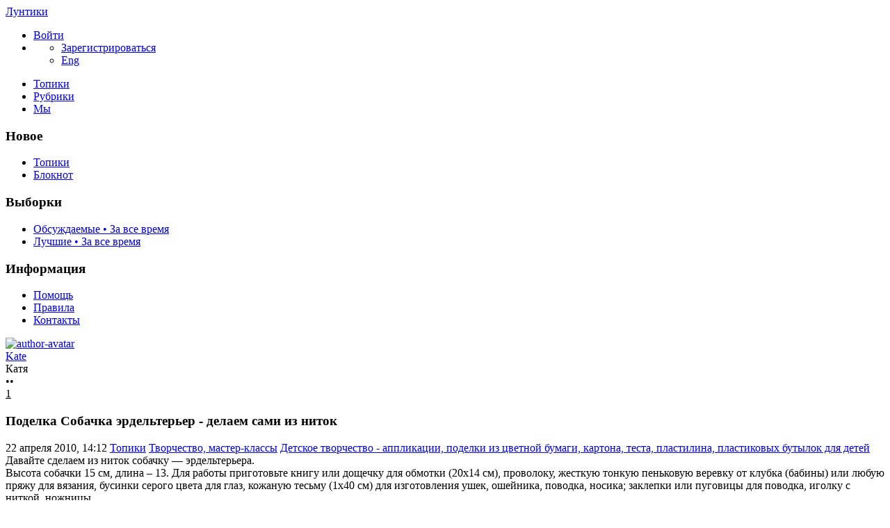

--- FILE ---
content_type: text/html; charset=utf-8
request_url: https://luntiki.ru/blog/podelki/851.html
body_size: 16676
content:
<!DOCTYPE html>

<!--[if lt IE 7]> <html class="no-js ie6 oldie" lang="ru"> <![endif]-->
<!--[if IE 7]>    <html class="no-js ie7 oldie" lang="ru"> <![endif]-->
<!--[if IE 8]>    <html class="no-js ie8 oldie" lang="ru"> <![endif]-->
<!--[if gt IE 8]><!--> <html class="no-js" lang="ru"> <!--<![endif]-->
<!--[if !IE]><html lang="ru"><![endif]-->

<head>
	
	<meta charset="utf-8">

	<!--[if IE]>
	<meta http-equiv="X-UA-Compatible" content="IE=edge,chrome=1">
	<![endif]-->

			<title>Поделка Собачка эрдельтерьер - делаем сами из ниток / Детское творчество - аппликации, поделки из цветной бумаги, картона, теста, пластилина, пластиковых бутылок для детей / Лунтики | 851</title>
		<meta name="description" content="Давайте сделаем из ниток собачку — эрдельтерьера. Высота собачки 15 см, длина – 13. Для работы приготовьте книгу или дощечку">
		<meta name="keywords" content="Поделки,из ниток,собачка,делаем с детьми">

	<meta property="og:title" content="Поделка Собачка эрдельтерьер - делаем сами из ниток - Лунтики" />
	<meta property="og:description" content="Давайте сделаем из ниток собачку — эрдельтерьера. Высота собачки 15 см, длина – 13. Для работы приготовьте книгу или дощечку" />
	<meta property="og:type" content="article" />
	<meta property="og:url" content="https://luntiki.ru/blog/podelki/851.html" />
	<meta property="og:image" content="https://luntiki.ru/uploads/topics/preview/00/00/08/51/88e95ad645.jpg" />

			<meta name="viewport" content="width=device-width, initial-scale=1.0, minimum-scale=1.0, maximum-scale=1.0, user-scalable=no">
		<link rel='stylesheet' href='https://luntiki.ru/templates/cache/new/8549a32a350bbea38a93f8f3d4ce198d.css?v=11112' />
<link rel='stylesheet' href='https://luntiki.ru/templates/skin/new/themes/default/icons/css/fontello.css?v=11112' />

		<link rel="stylesheet" href="https://luntiki.ru/templates/skin/new/css/media.css?v=11112">
	
	<meta name="msapplication-TileColor" content="#ffffff">
	<meta name="msapplication-TileImage" content="icon-win.png">
	<meta name="theme-color" content="#ffffff">

	<link rel="icon" href="https://luntiki.ru/favicon.svg" type="image/svg+xml">
	<link rel="icon" href="https://luntiki.ru/favicon.ico" type="image/x-icon">
	<link rel="icon" type="image/png" href="https://luntiki.ru/images/meta/favicon-16x16.png" sizes="16x16">
	<link rel="icon" type="image/png" href="https://luntiki.ru/images/meta/favicon-32x32.png" sizes="32x32">
	<link rel="icon" type="image/png" href="https://luntiki.ru/images/meta/favicon-48x48.png" sizes="48x48">
	<link rel="apple-touch-icon" href="https://luntiki.ru/images/meta/apple-touch-icon.png" sizes="180x180">
	<link color="#ffffff" rel="mask-icon" href="https://luntiki.ru/images/meta/safari-pinned-tab.svg">
	<link rel="manifest" href="https://luntiki.ru/images/meta/site.webmanifest">
	<link rel="search" type="application/opensearchdescription+xml" href="https://luntiki.ru/search/opensearch/" title="Лунтики. Развиваем детей. Творчество и игрушки" />
	<link rel="preload" href="https://mc.yandex.ru/metrika/tag.js" as="script">

			<link rel="alternate" type="application/rss+xml" href="https://luntiki.ru/rss/comments/851/" title="Поделка Собачка эрдельтерьер - делаем сами из ниток">
	
			<link rel="canonical" href="https://luntiki.ru/blog/podelki/851.html" />
	
	
	<script>
		var DIR_WEB_ROOT 			= 'https://luntiki.ru';
		var DIR_STATIC_SKIN 		= 'https://luntiki.ru/templates/skin/new';
		var DIR_ROOT_ENGINE_LIB 	= 'https://luntiki.ru/engine/lib';
		var LIVESTREET_SECURITY_KEY = '775dad576cb1c848450708dc6e471034';
		var SESSION_ID				= 'eeacbc6fded733cc7baa36b20ef074a1';
		var BLOG_USE_TINYMCE		= '';
		var TINYMCE_LANG = 'en';
					TINYMCE_LANG = 'ru';
				var aRouter = new Array();
					aRouter['error'] = 'https://luntiki.ru/error/';
					aRouter['registration'] = 'https://luntiki.ru/r-t/';
					aRouter['profile'] = 'https://luntiki.ru/profile/';
					aRouter['my'] = 'https://luntiki.ru/my/';
					aRouter['blog'] = 'https://luntiki.ru/blog/';
					aRouter['diaries'] = 'https://luntiki.ru/diaries/';
					aRouter['index'] = 'https://luntiki.ru/index/';
					aRouter['topic'] = 'https://luntiki.ru/topic/';
					aRouter['login'] = 'https://luntiki.ru/login/';
					aRouter['people'] = 'https://luntiki.ru/people/';
					aRouter['settings'] = 'https://luntiki.ru/settings/';
					aRouter['tag'] = 'https://luntiki.ru/tag/';
					aRouter['talk'] = 'https://luntiki.ru/talk/';
					aRouter['comments'] = 'https://luntiki.ru/comments/';
					aRouter['rss'] = 'https://luntiki.ru/rss/';
					aRouter['link'] = 'https://luntiki.ru/link/';
					aRouter['question'] = 'https://luntiki.ru/question/';
					aRouter['blogs'] = 'https://luntiki.ru/blogs/';
					aRouter['search'] = 'https://luntiki.ru/search/';
					aRouter['admin'] = 'https://luntiki.ru/admin/';
					aRouter['ajax'] = 'https://luntiki.ru/ajax/';
					aRouter['feed'] = 'https://luntiki.ru/feed/';
					aRouter['stream'] = 'https://luntiki.ru/stream/';
					aRouter['photoset'] = 'https://luntiki.ru/photoset/';
					aRouter['subscribe'] = 'https://luntiki.ru/subscribe/';
					aRouter['language'] = 'https://luntiki.ru/language/';
					aRouter['activity'] = 'https://luntiki.ru/activity/';
					aRouter['write'] = 'https://luntiki.ru/write/';
					aRouter['like'] = 'https://luntiki.ru/like/';
					aRouter['menu'] = 'https://luntiki.ru/menu/';
					aRouter['toynews'] = 'https://luntiki.ru/toynews/';
					aRouter['page'] = 'https://luntiki.ru/page/';
					aRouter['role'] = 'https://luntiki.ru/role/';
					aRouter['role_ajax'] = 'https://luntiki.ru/role_ajax/';
					aRouter['role_people'] = 'https://luntiki.ru/role_people/';
					aRouter['sitemap'] = 'https://luntiki.ru/sitemap/';
					aRouter['category'] = 'https://luntiki.ru/category/';
					aRouter['uploader'] = 'https://luntiki.ru/uploader/';
					aRouter['redirect'] = 'https://luntiki.ru/redirect/';
					aRouter['dontgo'] = 'https://luntiki.ru/dontgo/';
		
		var tinyMCE = false;
	</script>

	<script>
	var LS_ROUTER_ACTION = 'blog';
	var LS_ROUTER_EVENT = 'podelki';
</script>

		

</head>

	
	



<body class=" ls-user-role-guest ls-user-role-not-admin blog width-fixed">
	<div id="header-preloader"></div>
	<!-- Langchange plugin -->

<!-- /Langchange plugin -->

	<div id="header-back"></div>
				<header id="header">
	
	

	<div class="container2">
		<nav class="navbar clearfix">
			<div id="top-header" class="top-header clearfix">
				<div class="site-brand">
					<a class="site-name" href="https://luntiki.ru">Лунтики</a>
					<i class="feast"></i>
				</div>
				<div class="navbar-right">
					<div class="userbar" aria-label="Меню пользователя">
													<ul class="userset">
								<li class="log"><a href="https://luntiki.ru/login/" class="btn-or js-login-form-show" role="button" aria-label="Войти"><span>Войти</span></a></li>
								<li class="dropdown user-settings" id="dropdown-user">
								<a data-toggle="dropdown" data-target="#" role="button" aria-label="Меню пользователя" id="dropdown-user-trigger"><i class="icons-settings"></i></a>
										<ul class="dropdown-menu">
											<li class="wrapper">
												<a href="https://luntiki.ru/r-t/" class="js-registration-form-show" role="button" aria-label="Зарегистрироваться">Зарегистрироваться</a>
											</li>
											<li>
																									<span class="eng fl-r"><a href="?language=english" class="ex lang" title="Английский" role="button" aria-label="Английский">Eng</a></span>
																							</li>
										</ul>
								</li>
							</ul>
											</div>
				</div>

				<div class="search-box">
					<a href="/page/search/" class="searcher1" role="button" aria-label="Поиск" ><i class="icons-search"></i></a>
				</div>
				<nav class="pages" aria-label="Главное меню">
					<ul class="nav navbar-nav">
						<li class="j1 active"><a href="https://luntiki.ru/blog/">Топики</a></li>
						<li class="j2 "><a href="https://luntiki.ru/blogs/" tabindex="0">Рубрики</a></li>
						<li class="j3 "><a href="https://luntiki.ru/people/" tabindex="0">Мы</a></li>
					</ul>
				</nav>
			</div>
		</nav>

		
	</div>
</header>
		<div id="container2">

			<div id="container" class="">
					<div class="menu-container">
<div class="menu">
	<div class="mob-menu">
								<a href="https://luntiki.ru/login/" title="Написать" class="btn-write js-login-form-show sign-in" role="button" aria-label="Написать"><i class="icons-edit-alt"></i></a>
			
							<a href="/page/search/" class="searcher1" role="button" aria-label="Поиск"><i class="icons-search"></i></a>
										</div>
</div>
</div>					
				<nav id="menuside" class="left-sidebar clearfix">
	
	

																<span id="amenu"></span>
<section class="left-block">
	<header>
		<h3>Новое</h3>
	</header>
	<ul>
				<li ><a href="https://luntiki.ru/blog/new/" title="За 24 часа">Топики </a></li>

		<li ><a href="https://luntiki.ru/diaries/new/" title="За 24 часа">Блокнот </a></li>

			</ul>
</section>

<section class="left-block nav-sort">
	<header>
		<h3>Выборки</h3>
	</header>
	<ul>
					<li ><a href="https://luntiki.ru/blog/discussed/?period=all">Обсуждаемые • За все время</a></li>
		
					<li ><a href="https://luntiki.ru/blog/top/?period=all">Лучшие • За все время</a></li>
		
		
		
	</ul>
</section>													<section class="left-block">
		<header>
			<h3>Информация</h3>
		</header>
		<ul>
			<li ><a href="https://luntiki.ru/page/about/">Помощь</a></li>
			<li ><a href="https://luntiki.ru/page/rules/">Правила</a></li>
			<li ><a href="https://luntiki.ru/page/contacts/">Контакты</a></li>
		</ul>
	</section>
			</nav>
				<div id="wrapper" class="clearfix 
											centr-content 
					 
											 
					">

						<div id="content" role="main" class="main-content " >
								

								

	

<section class="main-topic">
	<article class="topic topic-type-topic js-topic">
		<header>
			<div class="topic-author">
					
<div class="author-profile">
	<a href="https://luntiki.ru/profile/Kate/"><img src="https://luntiki.ru/templates/skin/new/images/avatar_female_48x48.svg" alt="author-avatar" class="author-avatar"></a>
	<div>
		<div class="b-r">
			<span class="f-b"><a rel="author" href="https://luntiki.ru/profile/Kate/" class="user-name"><span class="r1">Kate</span></a> 
						<span class="online-marker status-offline" title="Оффлайн"></span>
						</span>
		</div>
									<div class="b-r">
					<span class="r1 gray">Катя</span>
				</div>
						</div>
</div>				
				<div class="author-links">
										<div class="topic-lickes topic-full topic-info-vote">
						<div id="vote_area_topic_851" class="vote-topic
																	
																																			vote-not-self
																	
																																			not-voted
																	
																	
																	">
							<div class="vote-item vote-up" role="button" aria-label="нравится" onclick="return ls.vote.vote(851,this,1,'topic');">
								<span class="no-p"><i class="icons-thumbs_up"></i></span>
							</div>
							<div class="vote-item vote-count" title="всего проголосовало: 0">
								<span class="no-p" id="vote_total_topic_851">
																	&bull;&bull;
																</span>
							</div>
							
													</div>
					</div>

					<span class="topic-info-favourite" role="button" aria-label="добавить в избранное" onclick="return ls.favourite.toggle(851,$('#fav_topic_851'),'topic');">
						<u id="fav_topic_851" class="favourite icons-f " title="избранное"></u><u class="fav-count favourite-count" id="fav_count_topic_851"></u>
					</span>

					<span class="topic-comment"><a href="https://luntiki.ru/blog/podelki/851.html#comments" title="читать комментарии" aria-label="читать комментарии"><i class="icon icons-topic"></i></a><u title="Комментарии">1</u></span>
				</div>
			</div>

			<h1 class="main-topic-title topic-title">
									 
					Поделка Собачка эрдельтерьер - делаем сами из ниток
																
				<span class="topic-info">
					
					
				</span>
			</h1>
		</header>

		<div class="topic-category">
			<span><time datetime="2010-04-22T14:12:05+04:00" title="22 апреля 2010, 14:12">22 апреля 2010, 14:12</time></span>
						<a href="https://luntiki.ru/blog/" class="topic-blog">Топики</a><i class="icons-chevron-right"></i>
												<a href="https://luntiki.ru/category/tvorchestvo-masterklassy/" class="topic-blog">Творчество, мастер-классы</a><i class="icons-chevron-right"></i>
								<a href="https://luntiki.ru/blog/podelki/" class="topic-blog">Детское творчество - аппликации, поделки из цветной бумаги, картона, теста, пластилина, пластиковых бутылок для детей</a>
									<a href="#" onclick="return ls.infobox.showInfoBlog(this,9);"><i class="icons-chevron-down orange"></i></a>
									</div>

			
		<div class="topic-body">
			<div class="topic-text" id="topic_content_id_851">
				Давайте сделаем из ниток собачку — эрдельтерьера.<br/>
Высота собачки 15 см, длина – 13. Для работы приготовьте книгу или дощечку для обмотки (20х14 см), проволоку, жесткую тонкую пеньковую веревку от клубка (бабины) или любую пряжу для вязания, бусинки серого цвета для глаз, кожаную тесьму (1х40 см) для изготовления ушек, ошейника, поводка, носика; заклепки или пуговицы для поводка, иголку с ниткой, ножницы. <br/>
<br/>
Фигурка делается из двух заготовок, выполненных на длинной стороне формы для обмотки. Обмотайте форму нитями, сделав 70 оборотов. Первая заготовка (для головы и передних лап) готова. <br/>
<br/>
<img src="https://www.luntiki.ru/uploads/images/1/b/c/f/158/5acf5fb259.jpg" title="Поделка Собачка эрдельтерьер - делаем сами из ниток"/><br/>
<br/>
Намотайте вторую заготовку в 80 оборотов. Снимите заготовки с формы и каждую перевяжите дополнительной нитью, вставив предварительно в них проволоки (в первую – две проволоки, во вторую – три) по всей длине. <br/>
Согните пучок первой заготовки пополам и перевяжите, отступив 1 см от сгиба. Получилась мордочка. <br/>
Из кожаной тесьмы вырежьте заготовку для ушек (1х8см) с закругленными краями. <br/>
Сформируйте голову размером около 4 см, оттяните вверх несколько нитей и протащите через них заготовку для ушей. Перевяжите голову несколькими оборотами дополнительной нити. Направьте все нити вниз и перевяжите шею. <br/>
<br/>
Поделите пучок нитей с проволоками пополам. Выполните передние лапки, перевязав их на уровне коленок и внизу, не доходя до края по 2 см, обрежьте ровно концы нитей и проволоку. <br/>
Обогните второй заготовкой из 80 оборотов шею фигурки собаки на уровне груди и туго перетяните нитью. Через 5 см сделайте ещё одну перевязку. Получилось туловище собачки. <br/>
Оставшуюся часть нитей разделите на три части. На задние лапы пойдут два пучка по 75 нитей с проволоками. Согните их временно под прямым углом к туловищу. Перевяжите пучки дополнительными нитями на двух участниках через 4-5 см, так же как и передние лапы. Обрежьте концы нитей и проволоку. Третья часть нитей (их 10) с проволокой идет на изготовление хвоста. <br/>
<br/>
Соберите нити в пучок вместе с проволокой и обмотайте его одной из рабочих нитей на длину 5 см, закрепите узелком. Согните хвостик, как показано на рисунке.<br/>
<br/>
<img src="https://www.luntiki.ru/uploads/images/e/2/e/2/158/3a70148a24.jpg" title="Поделка Собачка эрдельтерьер - делаем сами из ниток"/><br/>
<br/>
Остатки нитей и проволоку обрежьте, оставив концы длиной 2-3 см, загните их на живот и заправьте крючком внутрь туловища. Можно ещё раз перевязать туловище собачки в месте присоединения нитей. <br/>
Вырежьте из кожи или бархата и приклейте круглый черный носик диаметром 0,5 см, пришейте бусики-глазки. Сделайте ошейник с поводком (1х30 см) из кожаной тесьмы, закрепив ее концы заклепками или пришпилив пуговички на места соединения. <br/>
<br/>
<img src="https://www.luntiki.ru/uploads/images/1/e/d/2/158/c73ea53b91.jpg" title="Поделка Собачка эрдельтерьер - делаем сами из ниток"/><br/>
<br/>
Должна получится вот такая собачка:<br/>
<br/>
<img src="https://www.luntiki.ru/uploads/images/0/4/1/d/158/58c9c3a06c.jpg" alt="Поделка Собачка эрдельтерьер - делаем сами из ниток"/><br/>
<br/>
<strong><a href="https://luntiki.ru/blog/podelki/">Детские поделки и аппликации своими руками – из пластиковых бутылок, из цветной бумаги, из соленого теста, из пластилина – фото, идеи для детей, детское творчество</a></strong> — смотрите наш замечательный раздел.<br/>
Наиболее интересные темы о детском творчестве:<br/>
<a href="https://luntiki.ru/blog/podelki/8.html">Детская аппликация из цветной бумаги для детей — для уроков труда в детском саду и дома</a><br/>
<a href="https://luntiki.ru/blog/podelki/236.html">Детские поделки из пластиковых бутылок — как сделать пластиковые поделки, фото, инструкция</a><br/>
<a href="https://luntiki.ru/blog/podelki/632.html">Кораблик из пластиковой бутылки — вырезаем и делаем поделку своими руками, описание</a><br/>
<a href="https://luntiki.ru/blog/podelki/588.html">Детские поделки — Цветы из пуговиц — оригинальное украшение для детской одежды или сумочки</a>
				<br>
				<script>
    document.addEventListener("DOMContentLoaded", function() {
        LikeThis.Init({
            view: 'guest', target_type: 'like_topic_image', target_id:   851
        });
        let likeImages = [];
                LikeThis.AddImages(likeImages);
        LikeThis.ParseTopicImages();
        LikeThis.Start();
    });
</script>
			</div>
		</div>

		<footer class="topic-footer">
		<div class="topic-bottom">
			<div class="author-links f-t">
				<div class="topic-info">
					<script>
	document.addEventListener("DOMContentLoaded", function () {
		var oSocialCounter = new TSocialCounter();
		oSocialCounter.Init();
		$('#modal-social-share').jqm();
		$('#modal-social-share-button').on('click', function () {
			$('#modal-social-share').jqmShow();
			return false;
		});
		$('#modal-social-share-button-copy').on('click', function () {
			ls.comments.copyToClipboard($('#modal-social-share-link').val().toString().toLowerCase());
			ls.msg.notice(null, "Ссылка скопирована");
			return false;
		});
		$('#modal-social-share-link').val(window.location.href);
	});
</script>

<span class="social_button">
	<a href="#" id="modal-social-share-button">
		<i class="icons-share-go"></i>
	</a>
</span>

<div class="modal modal-box" id="modal-social-share">
	<header class="modal-header mb-20 ta-l">
		<h3>
			<i class="icons-share-go"></i> Поделиться
		</h3>
		<a href="#" class="close jqmClose"></a>
	</header>
	<div class="modal-content">
		<div class="socialcounters">
											<a href="#telegram" class="button"><i class="icons-telegram"></i></a>
											<a href="#whatsapp" class="button"><i class="icons-whatsapp"></i></a>
											<a href="#viber" class="button"><i class="icons-phone-circled"></i></a>
											<a href="#vk" class="button"><i class="icons-vk"></i></a>
											<a href="#ok" class="button"><i class="icons-odnoklassniki"></i></a>
											<a href="#twitter" class="button"><i class="icons-twitter"></i></a>											<a href="#pint" class="button"><i class="icons-pinterest"></i></a>
						<input type="hidden" id="og_image" value="https://www.luntiki.ru/uploads/images/1/b/c/f/158/5acf5fb259.jpg"/>
		</div>
		<p class="socialcounters-link">
			<input type="text" id="modal-social-share-link" name="modal-social-share-link" class="input-text input-width-full" readonly>
			<a href="#" id="modal-social-share-button-copy" class="mt-10 fl-l"><i class="icons-link black fs-18"></i>Скопировать ссылку</a>
		</p>
	</div>
</div>
				</div>
			</div>
		</div>
</footer>
					
			</article>
</section>
	





<section class="comments" id="comments">
	<header class="comments-header clearfix ">
		<div class="wrapper">
			<h3 class="pull-left">
				Комментарии				(1)
			</h3>

					</div>
		<a id="comments"></a>
	</header>

								 
		
		<div class="comment-wrapper" id="comment_wrapper_id_2005">
		
<div id="comment_id_2005" class="comment
														
														">
			<a id="comment2005"></a>
		<div class="icons-f folding"></div>
		<ul class="comment-info">
            													<li class="comment-date topic-date">
					<time datetime="2010-04-22T14:58:42+04:00" title="22 апреля 2010, 14:58">
						22 апреля 2010, 14:58
					</time>
				</li>
					</ul>
		<div id="comment_content_id_2005" class="comment-content">
			<div class=" text ">
													Собачка из… ниток. Очень здорово<img src="https://www.luntiki.ru/templates/skin/new/images/smileys/small/smiley.gif" align="absmiddle" />)
							</div>
		</div>

		<ul class="comment-info">
							<li id="vote_area_comment_2005" class="vote 
															">
					<i class="icons-arrow-up" onclick="return ls.vote.vote_target(2005,this,1,'comment', 'topic');" role="button"></i>
					<span class="vote-count" id="vote_total_comment_2005">0</span>

									</li>
			
			<li class="comment-avat"><a href="https://luntiki.ru/profile/Annet/"><img src="https://luntiki.ru/templates/skin/new/images/avatar_female_24x24.svg" alt="Annet" loading="lazy"/></a></li>
			<li class="comment-author " title="">
				<a href="https://luntiki.ru/profile/Annet/">Annet</a>
								</li>
			<li class="comment-link">
				<a href="#comment2005" title="Ссылка на комментарий" class="comment-anchor">
					<i class="notes icons-anchor-1"></i>
				</a>
			</li>
		
			<li class="goto goto-comment-child comment-edit"><a href="#" title="Обратно к ответу"><i class="icons-arrow-curved orange"></i></a></li>

								</ul>
	</div> 
							</div>			</section>




<section class="comments topic-comments">
						<h4 class="reply-header">
				<a href="https://luntiki.ru/login/" class="btn-or link-d js-login-form-show sign-in">Мое мнение</a>
			</h4>
			</section>

	

			
		</div><!-- /content -->
					<aside id="sidebar" class="sidebar-right">
	

							<section class="cent-block similar-topic block-shopik">
		<header class="block-header ml-10">
			<h3>Похожие топики на Лунтиках</h3>
		</header>
		<div>
			<ul class="goods-items clearfix">
																			<li class="goods-item">
						<a href="https://luntiki.ru/blog/podelki/739.html" class="sh" rel="nofollow"><img src="https://luntiki.ru/uploads/topics/preview/00/00/07/39/26a12e40ea.jpg" alt="Мячики из воздушных шариков - делаем вместе с детьми и для детей" class="image" loading="lazy"/></a>
						<div class="mt-5">
							<span class="similar-title">
								<a href="https://luntiki.ru/blog/podelki/739.html" class="link-bl" rel="nofollow">Мячики из воздушных шариков - делаем вместе с детьми и для детей</a>
							</span>
						</div>
					</li>
																			<li class="goods-item">
						<a href="https://luntiki.ru/blog/podelki/17.html" class="sh" rel="nofollow"><img src="https://luntiki.ru/uploads/topics/preview/00/00/00/17/4c43d7c99a.jpg" alt="Табличка для детской комнаты :) - Салли - детские поделки из картона и ниток" class="image" loading="lazy"/></a>
						<div class="mt-5">
							<span class="similar-title">
								<a href="https://luntiki.ru/blog/podelki/17.html" class="link-bl" rel="nofollow">Табличка для детской комнаты :) - Салли - детские поделки из картона и ниток</a>
							</span>
						</div>
					</li>
																			<li class="goods-item">
						<a href="https://luntiki.ru/blog/podelki/231.html" class="sh" rel="nofollow"><img src="https://luntiki.ru/uploads/topics/preview/00/00/02/31/e072e0f830.jpg" alt="Поделки Куклы из ниток - мир детского творчества" class="image" loading="lazy"/></a>
						<div class="mt-5">
							<span class="similar-title">
								<a href="https://luntiki.ru/blog/podelki/231.html" class="link-bl" rel="nofollow">Поделки Куклы из ниток - мир детского творчества</a>
							</span>
						</div>
					</li>
																			<li class="goods-item">
						<a href="https://luntiki.ru/blog/podelki/764.html" class="sh" rel="nofollow"><img src="https://luntiki.ru/uploads/topics/preview/00/00/07/64/73d6a56e39.jpg" alt="Пушистые зверьки - поделки из помпонов - делаем из ниток, фото, описание" class="image" loading="lazy"/></a>
						<div class="mt-5">
							<span class="similar-title">
								<a href="https://luntiki.ru/blog/podelki/764.html" class="link-bl" rel="nofollow">Пушистые зверьки - поделки из помпонов - делаем из ниток, фото, описание</a>
							</span>
						</div>
					</li>
																			<li class="goods-item">
						<a href="https://luntiki.ru/blog/podelki/589.html" class="sh" rel="nofollow"><img src="https://luntiki.ru/uploads/topics/preview/00/00/05/89/fd3919496d.jpg" alt="Игрушки - самоделки из ниток, клея и надувных шариков для детей" class="image" loading="lazy"/></a>
						<div class="mt-5">
							<span class="similar-title">
								<a href="https://luntiki.ru/blog/podelki/589.html" class="link-bl" rel="nofollow">Игрушки - самоделки из ниток, клея и надувных шариков для детей</a>
							</span>
						</div>
					</li>
																			<li class="goods-item">
						<a href="https://luntiki.ru/blog/masterclass/713.html" class="sh" rel="nofollow"><img src="https://luntiki.ru/uploads/topics/preview/00/00/07/13/f6d89511b3.jpg" alt="Украшаем детскую комнату к Пасхе - огромные яйца из воздушных шариков и пряжи" class="image" loading="lazy"/></a>
						<div class="mt-5">
							<span class="similar-title">
								<a href="https://luntiki.ru/blog/masterclass/713.html" class="link-bl" rel="nofollow">Украшаем детскую комнату к Пасхе - огромные яйца из воздушных шариков и пряжи</a>
							</span>
						</div>
					</li>
							</ul>
			</div>
	</section>
																															<section class="block imaster hide-mob">
		<div class="block-header">
			<h3>Разделы <a href="https://luntiki.ru/blogs/" aria-label="Все разделы"><span class="fs-22 c-grey fl-r"><i class="icons-amenu"></i></span></a></h3>
		</div>
		<nav class="menutree">
			<ul class="active level0">
					
			<li class="level0 blog-only">
							<div class="icons-f regular" id="d5200" onclick="reverseMenu('5200'); return false;"></div>
				<a class="regular" href="https://luntiki.ru/category/obuchenie-razvitie/">Обучение и развитие</a>
				<ul class="regular level1" id="m5200">
						
			<li class="level1">
							<span class="tree-name"><a class="regular"  href="https://luntiki.ru/blog/zagadki/">Детские загадки для детей о животных, растениях, предметах</a></span>
					</li>
			<li class="level1">
							<span class="tree-name"><a class="regular"  href="https://luntiki.ru/blog/konstruktor/">Детские конструкторы, шнуровки и другие наборы для детского творчества</a></span>
					</li>
			<li class="level1">
							<span class="tree-name"><a class="regular"  href="https://luntiki.ru/blog/pesni/">Детские песни, колыбельные - текст и ноты</a></span>
					</li>
			<li class="level1">
							<span class="tree-name"><a class="regular"  href="https://luntiki.ru/blog/ploschadki/">Игровая площадка своими руками: качели, песочницы, клумбы</a></span>
					</li>
			<li class="level1">
							<span class="tree-name"><a class="regular"  href="https://luntiki.ru/blog/kak_rebenka/">Как научить, помочь, вылечить ребенка. Ответы на вопросы</a></span>
					</li>
			<li class="level1">
							<span class="tree-name"><a class="regular"  href="https://luntiki.ru/blog/umnica/">Логические задачи для развития логики, памяти, фантазии, мышления и моторики</a></span>
					</li>
			<li class="level1">
							<span class="tree-name"><a class="regular"  href="https://luntiki.ru/blog/why/">Маленькие Почемучки</a></span>
					</li>
			<li class="level1">
							<span class="tree-name"><a class="regular"  href="https://luntiki.ru/blog/metodika/">Методики раннего развития детей, проблемы воспитания и обучения</a></span>
					</li>
			<li class="level1">
							<span class="tree-name"><a class="regular"  href="https://luntiki.ru/blog/poslovicy/">Пословицы и поговорки, народные приметы</a></span>
					</li>
			<li class="level1">
							<span class="tree-name"><a class="regular"  href="https://luntiki.ru/blog/byliny/">Русские былины и сказки</a></span>
					</li>
			<li class="level1">
							<span class="tree-name"><a class="regular"  href="https://luntiki.ru/blog/Pushkin/">Сказки Александра Сергеевича Пушкина</a></span>
					</li>
			<li class="level1">
							<span class="tree-name"><a class="regular"  href="https://luntiki.ru/blog/skorogovorki/">Скороговорки для развития речи и дикции, чистоговорки</a></span>
					</li>
			<li class="level1">
							<span class="tree-name"><a class="regular"  href="https://luntiki.ru/blog/chtenie/">Слова детских песен, стихи, считалочки, мирилки, дразнилки</a></span>
					</li>
			<li class="level1">
							<span class="tree-name"><a class="regular"  href="https://luntiki.ru/blog/chastushki/">Смешные детские народные частушки, песни переделки</a></span>
					</li>
					</ul>
					</li>
			<li class="level0 blog-only">
							<div class="icons-f regular" id="d5201" onclick="reverseMenu('5201'); return false;"></div>
				<a class="regular" href="https://luntiki.ru/category/razvlecheniya-igrushki/">Развлечения, игрушки</a>
				<ul class="regular level1" id="m5201">
						
			<li class="level1">
							<span class="tree-name"><a class="regular"  href="https://luntiki.ru/blog/audioskazki/">Аудиосказки для детей, мультики</a></span>
					</li>
			<li class="level1">
							<span class="tree-name"><a class="regular"  href="https://luntiki.ru/blog/igra/">Детские коллективные подвижные игры для детей</a></span>
					</li>
			<li class="level1">
							<span class="tree-name"><a class="regular"  href="https://luntiki.ru/blog/devochki/">Игрушки для девочек</a></span>
					</li>
			<li class="level1">
							<span class="tree-name"><a class="regular"  href="https://luntiki.ru/blog/malyshi/">Игрушки для малышей</a></span>
					</li>
			<li class="level1">
							<span class="tree-name"><a class="regular"  href="https://luntiki.ru/blog/malchiki/">Игрушки для мальчиков</a></span>
					</li>
			<li class="level1">
							<span class="tree-name"><a class="regular"  href="https://luntiki.ru/blog/igrushki/">Интерактивные игрушки Hasbro, Vtech, Fisher Price и других</a></span>
					</li>
			<li class="level1">
							<span class="tree-name"><a class="regular"  href="https://luntiki.ru/blog/lyubimyeigrushki/">Любимые игрушки детей</a></span>
					</li>
			<li class="level1">
							<span class="tree-name"><a class="regular"  href="https://luntiki.ru/blog/prazdnik/">Подготовка и проведение праздников - сценарии, программа, меню</a></span>
					</li>
			<li class="level1">
							<span class="tree-name"><a class="regular"  href="https://luntiki.ru/blog/paskras/">Развлекалочка для детей - тесты, игры, раскраски</a></span>
					</li>
			<li class="level1">
							<span class="tree-name"><a class="regular"  href="https://luntiki.ru/blog/anekdoty/">Смешные анекдоты и приколы</a></span>
					</li>
					</ul>
					</li>
			<li class="level0 blog-only">
							<div class="icons-f active" id="d5202" onclick="reverseMenu('5202'); return false;"></div>
				<a class="regular" href="https://luntiki.ru/category/tvorchestvo-masterklassy/">Творчество, мастер-классы</a>
				<ul class="active level1" id="m5202">
						
			<li class="level1">
							<span class="tree-name"><a class="active"  href="https://luntiki.ru/blog/podelki/">Аппликации, поделки из цветной бумаги, картона, теста, пластилина</a></span>
					</li>
			<li class="level1">
							<span class="tree-name"><a class="regular"  href="https://luntiki.ru/blog/biser/">Бисероплетение</a></span>
					</li>
			<li class="level1">
							<span class="tree-name"><a class="regular"  href="https://luntiki.ru/blog/master/">Вышивка крестиком и бисером</a></span>
					</li>
			<li class="level1">
							<span class="tree-name"><a class="regular"  href="https://luntiki.ru/blog/vyazanyigrushki/">Вязанные игрушки крючком и на спицах</a></span>
					</li>
			<li class="level1">
							<span class="tree-name"><a class="regular"  href="https://luntiki.ru/blog/pinetki/">Детские пинетки, тапочки, шапочки - шитье и вязание спицами и крючком</a></span>
					</li>
			<li class="level1">
							<span class="tree-name"><a class="regular"  href="https://luntiki.ru/blog/pricheski/">Детские прически для девочек</a></span>
					</li>
			<li class="level1">
							<span class="tree-name"><a class="regular"  href="https://luntiki.ru/blog/interier/">Дизайн, оформление детской комнаты</a></span>
					</li>
			<li class="level1">
							<span class="tree-name"><a class="regular"  href="https://luntiki.ru/blog/zakladki/">Закладка для книг, игольницы, пеналы своими руками</a></span>
					</li>
			<li class="level1">
							<span class="tree-name"><a class="regular"  href="https://luntiki.ru/blog/interesting/">Интересненькое</a></span>
					</li>
			<li class="level1">
							<span class="tree-name"><a class="regular"  href="https://luntiki.ru/blog/plastika/">Лепка из полимерной глины, папье маше, пластилина</a></span>
					</li>
			<li class="level1">
							<span class="tree-name"><a class="regular"  href="https://luntiki.ru/blog/makrame/">Макраме. Схемы плетения</a></span>
					</li>
			<li class="level1">
							<span class="tree-name"><a class="regular"  href="https://luntiki.ru/blog/karnaval/">Маскарадные идеи - маски, шляпки, костюмы</a></span>
					</li>
			<li class="level1">
							<span class="tree-name"><a class="regular"  href="https://luntiki.ru/blog/igrushka/">Мягкие игрушки своими руками</a></span>
					</li>
			<li class="level1">
							<span class="tree-name"><a class="regular"  href="https://luntiki.ru/blog/draw/">Наши работы своими руками</a></span>
					</li>
			<li class="level1">
							<span class="tree-name"><a class="regular"  href="https://luntiki.ru/blog/kovrik/">Оригинальные коврики, кармашки, ящики для игрушек</a></span>
					</li>
			<li class="level1">
							<span class="tree-name"><a class="regular"  href="https://luntiki.ru/blog/priroda/">Поделки из природного материала - из шишек, из спичек, из ракушек</a></span>
					</li>
			<li class="level1">
							<span class="tree-name"><a class="regular"  href="https://luntiki.ru/blog/vopros/">Предложения и вопросы</a></span>
					</li>
			<li class="level1">
							<span class="tree-name"><a class="regular"  href="https://luntiki.ru/blog/prihvatki/">Прихватки для кухни, подставки</a></span>
					</li>
			<li class="level1">
							<span class="tree-name"><a class="regular"  href="https://luntiki.ru/blog/kvilting/">Пэчворк, лоскутное шитье</a></span>
					</li>
			<li class="level1">
							<span class="tree-name"><a class="regular"  href="https://luntiki.ru/blog/scrap/">Скрап открытки, фотоальбомы, картинки. Иллюстрации. Cкрапбукинг</a></span>
					</li>
			<li class="level1">
							<span class="tree-name"><a class="regular"  href="https://luntiki.ru/blog/origami/">Схемы сборки оригами из бумаги</a></span>
					</li>
			<li class="level1">
							<span class="tree-name"><a class="regular"  href="https://luntiki.ru/blog/masterclass/">Творческие идеи с мастер-классами</a></span>
					</li>
			<li class="level1">
							<span class="tree-name"><a class="regular"  href="https://luntiki.ru/blog/detskisad/">Творчество в детском саду</a></span>
					</li>
			<li class="level1">
							<span class="tree-name"><a class="regular"  href="https://luntiki.ru/blog/valyanie/">Техника валяние из шерсти</a></span>
					</li>
			<li class="level1">
							<span class="tree-name"><a class="regular"  href="https://luntiki.ru/blog/kwilling/">Техника квиллинг, бумагокручение</a></span>
					</li>
			<li class="level1">
							<span class="tree-name"><a class="regular"  href="https://luntiki.ru/blog/ukrashenie/">Украшение комнаты к празднику, гирлянды, букеты цветов</a></span>
					</li>
			<li class="level1">
							<span class="tree-name"><a class="regular"  href="https://luntiki.ru/blog/podarki/">Упаковка и украшение подарков</a></span>
					</li>
			<li class="level1">
							<span class="tree-name"><a class="regular"  href="https://luntiki.ru/blog/risunok/">Уроки рисования карандашом</a></span>
					</li>
					</ul>
					</li>
				</ul>
		</nav>
	</section>
										<section class="block block-type-stream">
	

	<div class="block-header">
		<h3>
			<a href="https://luntiki.ru/comments/" title="Весь эфир">Прямой эфир</a>
		</h3>
		<div class="block-update js-block-stream-update" role="button" aria-label="Обновить"></div>

		<ul class="nav nav-pills js-block-blogs-nav" >
			<li class="active js-block-stream-item" data-type="comment">
				<a href="#" role="button" aria-label="Комментарии">Комментарии</a>
			</li>
			<li class="js-block-stream-item" data-type="topic">
				<a href="#" role="button" aria-label="Публикации">Публикации</a>
			</li>
			
		</ul>

		<ul class="nav-pills js-block-stream-dropdown" style="display: none;">
			<li class="dropdown active js-block-stream-dropdown-trigger"><a href="#">Комментарии</a> <i class="icon-synio-arrows"></i>
				<ul class="dropdown-menu js-block-stream-dropdown-items">
					<li class="active js-block-stream-item" data-type="comment">
						<a href="#">Комментарии</a>
					</li>
					<li class="js-block-stream-item" data-type="topic">
						<a href="#">Публикации</a>
					</li>
					
				</ul>
			</li>
		</ul>
	</div>

	

	<div class="block-content">
		<div class="js-block-stream-content">
			<ul class="latest-list">
							
		<li class="js-title-comment even">
			<a href="https://luntiki.ru/profile/Stella/" class="user-bl" rel="nofollow"><img src="https://luntiki.ru/templates/skin/new/images/avatar_female_24x24.svg" alt="avatar" class="avatar"> Stella</a>
			<p><a href="https://luntiki.ru/blog/umnica/5165.html#comment5480" class="topic-title">Задача на логику для детей</a>
			 <span>1</span>			 <a href="https://luntiki.ru/blog/umnica/" class="blog-title"><i class="icons-picasa c-red"></i> Логические задачи. Задания для развития логики, памяти, фантазии, мышления и моторики у детей</a></p>
		</li>
							
		<li class="js-title-comment ">
			<a href="https://luntiki.ru/profile/Anna/" class="user-bl" rel="nofollow"><img src="https://luntiki.ru/uploads/images/00/00/05/2022/07/22/avatar_24x24.jpg?005919" alt="avatar" class="avatar"> Anna</a>
			<p><a href="https://luntiki.ru/blog/umnica/5156.html#comment5479" class="topic-title">Задача на логику для детей</a>
			 <span>2</span>			 <a href="https://luntiki.ru/blog/umnica/" class="blog-title"><i class="icons-picasa c-red"></i> Логические задачи. Задания для развития логики, памяти, фантазии, мышления и моторики у детей</a></p>
		</li>
							
		<li class="js-title-comment even">
			<a href="https://luntiki.ru/profile/Stella/" class="user-bl" rel="nofollow"><img src="https://luntiki.ru/templates/skin/new/images/avatar_female_24x24.svg" alt="avatar" class="avatar"> Stella</a>
			<p><a href="https://luntiki.ru/blog/umnica/5062.html#comment5477" class="topic-title">Логическая задача для детей</a>
			 <span>1</span>			 <a href="https://luntiki.ru/blog/umnica/" class="blog-title"><i class="icons-picasa c-red"></i> Логические задачи. Задания для развития логики, памяти, фантазии, мышления и моторики у детей</a></p>
		</li>
							
		<li class="js-title-comment ">
			<a href="https://luntiki.ru/profile/sofi/" class="user-bl" rel="nofollow"><img src="https://luntiki.ru/uploads/images/1/avatar_24x24.jpg?010652" alt="avatar" class="avatar"> sofi</a>
			<p><a href="https://luntiki.ru/blog/umnica/5065.html#comment5476" class="topic-title">Задача на внимательность для детей</a>
			 <span>1</span>			 <a href="https://luntiki.ru/blog/umnica/" class="blog-title"><i class="icons-picasa c-red"></i> Логические задачи. Задания для развития логики, памяти, фантазии, мышления и моторики у детей</a></p>
		</li>
							
		<li class="js-title-comment even">
			<a href="https://luntiki.ru/profile/sofi/" class="user-bl" rel="nofollow"><img src="https://luntiki.ru/uploads/images/1/avatar_24x24.jpg?010652" alt="avatar" class="avatar"> sofi</a>
			<p><a href="https://luntiki.ru/blog/umnica/5064.html#comment5475" class="topic-title">Математическая задача для детей</a>
			 <span>1</span>			 <a href="https://luntiki.ru/blog/umnica/" class="blog-title"><i class="icons-picasa c-red"></i> Логические задачи. Задания для развития логики, памяти, фантазии, мышления и моторики у детей</a></p>
		</li>
							
		<li class="js-title-comment ">
			<a href="https://luntiki.ru/profile/Stella/" class="user-bl" rel="nofollow"><img src="https://luntiki.ru/templates/skin/new/images/avatar_female_24x24.svg" alt="avatar" class="avatar"> Stella</a>
			<p><a href="https://luntiki.ru/blog/umnica/5058.html#comment5474" class="topic-title">Детская задача на внимательность</a>
			 <span>2</span>			 <a href="https://luntiki.ru/blog/umnica/" class="blog-title"><i class="icons-picasa c-red"></i> Логические задачи. Задания для развития логики, памяти, фантазии, мышления и моторики у детей</a></p>
		</li>
							
		<li class="js-title-comment even">
			<a href="https://luntiki.ru/profile/Stella/" class="user-bl" rel="nofollow"><img src="https://luntiki.ru/templates/skin/new/images/avatar_female_24x24.svg" alt="avatar" class="avatar"> Stella</a>
			<p><a href="https://luntiki.ru/blog/umnica/5059.html#comment5473" class="topic-title">Интересная задача на логику</a>
			 <span>2</span>			 <a href="https://luntiki.ru/blog/umnica/" class="blog-title"><i class="icons-picasa c-red"></i> Логические задачи. Задания для развития логики, памяти, фантазии, мышления и моторики у детей</a></p>
		</li>
							
		<li class="js-title-comment ">
			<a href="https://luntiki.ru/profile/malika/" class="user-bl" rel="nofollow"><img src="https://luntiki.ru/uploads/images/88/avatar_24x24.jpg?020854" alt="avatar" class="avatar"> malika</a>
			<p><a href="https://luntiki.ru/blog/umnica/5054.html#comment5471" class="topic-title">Логическая задача для детей</a>
			 <span>2</span>			 <a href="https://luntiki.ru/blog/umnica/" class="blog-title"><i class="icons-picasa c-red"></i> Логические задачи. Задания для развития логики, памяти, фантазии, мышления и моторики у детей</a></p>
		</li>
							
		<li class="js-title-comment even">
			<a href="https://luntiki.ru/profile/lina/" class="user-bl" rel="nofollow"><img src="https://luntiki.ru/uploads/images/3/avatar_24x24.jpg?005408" alt="avatar" class="avatar"> lina</a>
			<p><a href="https://luntiki.ru/blog/umnica/5053.html#comment5469" class="topic-title">Детская задача на внимательность</a>
			 <span>1</span>			 <a href="https://luntiki.ru/blog/umnica/" class="blog-title"><i class="icons-picasa c-red"></i> Логические задачи. Задания для развития логики, памяти, фантазии, мышления и моторики у детей</a></p>
		</li>
							
		<li class="js-title-comment ">
			<a href="https://luntiki.ru/profile/Stella/" class="user-bl" rel="nofollow"><img src="https://luntiki.ru/templates/skin/new/images/avatar_female_24x24.svg" alt="avatar" class="avatar"> Stella</a>
			<p><a href="https://luntiki.ru/blog/umnica/5049.html#comment5467" class="topic-title">Выберите самого глупого человека на картинке. Почему именно он?</a>
			 <span>1</span>			 <a href="https://luntiki.ru/blog/umnica/" class="blog-title"><i class="icons-picasa c-red"></i> Логические задачи. Задания для развития логики, памяти, фантазии, мышления и моторики у детей</a></p>
		</li>
	</ul>

<footer>
	<a href="https://luntiki.ru/comments/">Весь эфир</a></a>
</footer>
		</div>
	</div>
</section>															</aside>			</div> <!-- /wrapper -->
</div> <!-- /container -->
</div> <!-- /container2 -->

<footer id="footer" class="footer clearfix">
	<div class="container2">
		<div class="footer-top">
			<div class="footer-col">
				<ul class="masters-u">
											<li><a href="https://luntiki.ru/login/" class="js-login-form-show sign-in" rel="nofollow">Войти</a></li>
										<li><a href="https://luntiki.ru">Лунтики</a></li>
					<li><a href="https://luntiki.ru/blogs/">Рубрики</a></li>
										<li><a href="https://luntiki.ru/page/about/" rel="nofollow">Помощь</a></li>
					<li><a href="https://luntiki.ru/page/rules/" rel="nofollow">Правила</a></li>
					<li><a href="https://luntiki.ru/page/agreement/" rel="nofollow">Соглашение</a></li>
					<li><a href="https://luntiki.ru/page/agreement/terms/" rel="nofollow">Конфиденциальность</a></li>
					<li>	<a href="https://luntiki.ru/?force-mobile=off" rel="nofollow" role="button" aria-label="Выбрать">В версию для ПК</a>
</li>
				</ul>
			</div>

			<div class="footer-col col-2">
				<ul>

					<li class="n-t">
						Администрация luntiki.ru не несет ответственность за публикации, размещенные пользователями сайта. Использование материалов допускается с активной ссылкой на первоисточник
					</li>
					<li class="n-t lt">
						© Лунтики 

						<span class="fl-r">
							
								<!--LiveInternet counter--><img id="licntFD51" width="12" height="12" style="border:0;width:12px" 
								title="LiveInternet"
								src="[data-uri]"
								alt=""/><script>(function(d,s){d.getElementById("licntFD51").src=
								"https://counter.yadro.ru/hit?t44.1;r"+escape(d.referrer)+
								((typeof(s)=="undefined")?"":";s"+s.width+"*"+s.height+"*"+
								(s.colorDepth?s.colorDepth:s.pixelDepth))+";u"+escape(d.URL)+
								";h"+escape(d.title.substring(0,150))+";"+Math.random()})
								(document,screen)</script><!--/LiveInternet-->
							
						</span>
					</li>
				</ul>
			</div>
		</div>

			
	</div>
</footer> 


<section class="toolbar" id="toolbar">
	

																												
<section class="toolbar-scrollup" id="toolbar_scrollup">
	<a onclick="return ls.toolbar.up.goUp();" title="Вверх" role="button" aria-label="Вверх"><i class="icons-chevron-up"></i></a>
</section>

<section class="toolbar-scrollup" id="toolbar_scrolldown">
    <a onclick="return ls.toolbar.up.goDown();" title="Вниз" role="button" aria-label="Вниз"><i class="icons-chevron-down"></i></a>
</section>			</section>

				<div class="modal modal-l" id="window_login_form">
		<header class="modal-header">
			<ul class="nav nav-pills nav-pills-tabs mt-20">
				<li class="active js-block-popup-login-item" data-type="login"><a role="button" aria-label="Войти">Войти</a></li>
			</ul>
			<a class="close jqmClose" role="button" aria-label="Закрыть"></a>
		</header>
		<script>
            document.addEventListener("DOMContentLoaded", function() {
				$('#popup-login-form').bind('submit',function(){
					ls.user.login('popup-login-form');
					return false;
				});
				$('#popup-login-form-submit').attr('disabled',false);
			});
		</script>

		<div class="modal-content">
			<div class="tab-content js-block-popup-login-content" data-type="login">
				
				<form action="https://luntiki.ru/login/" class="m-form" method="post" id="popup-login-form" >
					
						<p class="login-hello">Ждем в гости!</p>
						<p>
							<span>
								<input type="text" name="login" id="popup-login" placeholder="Логин или e-mail" class="input-text">
							</span>
						</p>
						<p>
							<span>
								<input type="password" name="password" id="popup-password" placeholder="Пароль" class="input-text">
							</span>
							<small class="validate-error-hide validate-error-login"></small>
						</p>
						<div class="in-form">
							<label class="remember-label control control--checkbox"><input type="checkbox" name="remember" class="input-checkbox" checked /> <span class="control__indicator"></span> Запомнить меня</label>
						
							<button type="submit"  name="submit_login" class="btn-or" id="popup-login-form-submit" disabled="disabled">Войти</button>
						</div>
						<br><br><br>
						
						
						<p class="login-links">
							<a href="https://luntiki.ru/r-t/">Зарегистрироваться</a> или <a class="js-block-popup-login-item" data-type="reminder" role="button" aria-label="Напомнить пароль">Напомнить пароль</a>
						</p>

						<input type="hidden" name="return-path" value="https://luntiki.ru/blog/podelki/851.html">
						<label class="note-l">- при возникновении вопросов или проблем, например, с авторизацией, вы можете обратиться: mail@luntiki.ru</label>	
				</form>
				
			</div>


			
			<div data-type="reminder" class="tab-content js-block-popup-login-content" style="display:none;">
				<script>
                    document.addEventListener("DOMContentLoaded", function() {
						$('#popup-reminder-form').bind('submit',function(){
							ls.user.reminder('popup-reminder-form');
							return false;
						});
						$('#popup-reminder-form-submit').attr('disabled',false);
					});
				</script>
				<form action="https://luntiki.ru/login/reminder/" class="m-form" method="POST" id="popup-reminder-form">
					<br>
					<p>
						<span>
							<input type="text" name="mail" placeholder="Введите ваш e-mail" id="popup-reminder-mail" class="input-text" />
						</span>
						<small class="validate-error-hide validate-error-reminder"></small>
					</p><br>
					<p><button type="submit" name="submit_reminder" class="btn-grn" id="popup-reminder-form-submit" disabled="disabled" aria-label="Напомнить пароль">Напомнить пароль</button></p>
					<label class="note-l">Функция восстановления пароля.<br>Ссылка для восстановления пароля будет отправлена на вашу электронную почту. Перейдя по ней вы сможете вернуть доступ к аккаунту</label>
				</form>
			</div>
		</div>
	</div>
	<div class="ls-modal-overlay js-ls-modal-overlay"></div>
<div id="overlayModal" class="modal-overlay">
	<div class="oheader"><span class="wclose" role="button" aria-label="Закрыть"><i class="icons-delete_sign"></i></span></div>
	<div class="modal-wrapper">
	</div>
</div>

<script src='https://luntiki.ru/templates/cache/new/19f07cde6a79f737091f99c37136661a.js?v=11112'></script>
<!--[if lt IE 9]><script src='https://luntiki.ru/engine/lib/external/html5shiv.js?v=11112'></script><![endif]-->





								<link rel="stylesheet" href="https://luntiki.ru/engine/lib/external/viewerjs-1.6.0/dist/viewer.min.css" />
<link rel="stylesheet" href="https://luntiki.ru/plugins/like/templates/skin/default/assets/css/like.css?v=11112" />
<link rel="stylesheet" href="https://luntiki.ru/plugins/page/templates/skin/default/css/grid.css?v=11112" />

			
<script src="https://luntiki.ru/engine/lib/external/viewerjs-1.6.0/dist/viewer.min.js?v=11112"></script>
<script src="https://luntiki.ru/plugins/like/templates/skin/default/assets/js/like.min.js?v=11112"></script>
<script src="https://luntiki.ru/plugins/page/templates/skin/default/js/grid.min.js?v=11112"></script>

<script>
	document.addEventListener("DOMContentLoaded", function() {
		ls.lang.load({"plugin.activity.cant_find_address_text":"\u0410\u0434\u0440\u0435\u0441 \u043d\u0430 \u043a\u0430\u0440\u0442\u0435 \u043d\u0435 \u043d\u0430\u0439\u0434\u0435\u043d","plugin.activity.join_activity":"\u042f \u043f\u043e\u0439\u0434\u0443!","plugin.activity.leave_activity":"\u041e\u0442\u043a\u0430\u0436\u0443\u0441\u044c","plugin.activity.proceed_registration":"","plugin.activity.fast_register":"\u0417\u0430\u0440\u0435\u0433\u0438\u0441\u0442\u0440\u0438\u0440\u043e\u0432\u0430\u0442\u044c\u0441\u044f","plugin.activity.registration_requires_invite":"\u0414\u043b\u044f \u0432\u0441\u0442\u0443\u043f\u043b\u0435\u043d\u0438\u044f \u0432 \u044d\u0442\u043e \u043c\u0435\u0440\u043e\u043f\u0440\u0438\u044f\u0442\u0438\u0435 \u0442\u0440\u0435\u0431\u0443\u0435\u0442\u0441\u044f \u0440\u0435\u0433\u0438\u0441\u0442\u0440\u0430\u0446\u0438\u044f, \u0447\u0442\u043e\u0431\u044b \u0437\u0430\u0440\u0435\u0433\u0438\u0441\u0442\u0440\u0438\u0440\u043e\u0432\u0430\u0442\u044c\u0441\u044f \u043d\u0435\u043e\u0431\u0445\u043e\u0434\u0438\u043c \u0438\u043d\u0432\u0430\u0439\u0442","system_error":"\u0421\u0438\u0441\u0442\u0435\u043c\u043d\u0430\u044f \u043e\u0448\u0438\u0431\u043a\u0430, \u043f\u043e\u0432\u0442\u043e\u0440\u0438\u0442\u0435 \u043f\u043e\u0437\u0436\u0435","plugin.bakitpl.topic.change_blog_empty":"\u041d\u0435\u043e\u0431\u0445\u043e\u0434\u0438\u043c\u043e \u043e\u0442\u043c\u0435\u0442\u0438\u0442\u044c \u0442\u043e\u043f\u0438\u043a\u0438","plugin.bakitpl.topic.confirm_dislike":"\u0412\u044b \u0443\u0432\u0435\u0440\u0435\u043d\u044b?","plugin.bakitpl.ads.change_category_empty":"\u041d\u0435\u043e\u0431\u0445\u043e\u0434\u0438\u043c\u043e \u043e\u0442\u043c\u0435\u0442\u0438\u0442\u044c \u043e\u0431\u044a\u044f\u0432\u043b\u0435\u043d\u0438\u044f","plugin.bakitpl.ads.confirm_dislike":"\u0412\u044b \u0443\u0432\u0435\u0440\u0435\u043d\u044b?","plugin.like.add_favourite_tags_like":"\u0414\u043e\u0431\u0430\u0432\u0438\u0442\u044c \u0438\u0437\u043e\u0431\u0440\u0430\u0436\u0435\u043d\u0438\u0435 \u0432 \u0430\u043b\u044c\u0431\u043e\u043c","plugin.like.guest":"\u0414\u043b\u044f \u0432\u043e\u0437\u043c\u043e\u0436\u043d\u043e\u0441\u0442\u0438 \u0434\u043e\u0431\u0430\u0432\u043b\u044f\u0442\u044c \u0432 \u0438\u0437\u0431\u0440\u0430\u043d\u043d\u043e\u0435 \u043d\u0435\u043e\u0431\u0445\u043e\u0434\u0438\u043c\u043e \u0437\u0430\u0440\u0435\u0433\u0438\u0441\u0442\u0440\u0438\u0440\u043e\u0432\u0430\u0442\u044c\u0441\u044f","blog_join":"\u041f\u043e\u0434\u043a\u043b\u044e\u0447\u0438\u0442\u044c\u0441\u044f","blog_leave":"\u041e\u0442\u043a\u043b\u044e\u0447\u0438\u0442\u044c\u0441\u044f"});
		ls.registry.set('comment_max_tree',5);
		ls.registry.set('block_stream_show_tip',true);
	});
</script>


<!-- Yandex.Metrika counter -->
<script type="text/javascript" >
   (function(m,e,t,r,i,k,a){m[i]=m[i]||function(){(m[i].a=m[i].a||[]).push(arguments)};
   m[i].l=1*new Date();
   for (var j = 0; j < document.scripts.length; j++) {if (document.scripts[j].src === r) { return; }}
   k=e.createElement(t),a=e.getElementsByTagName(t)[0],k.async=1,k.src=r,a.parentNode.insertBefore(k,a)})
   (window, document, "script", "https://mc.yandex.ru/metrika/tag.js", "ym");

   ym(92364100, "init", {
        clickmap:true,
        trackLinks:true,
        accurateTrackBounce:true
   });
</script>
<noscript><div><img src="https://mc.yandex.ru/watch/92364100" style="position:absolute; left:-9999px;" alt="" /></div></noscript>
<!-- /Yandex.Metrika counter -->



</body>
</html>